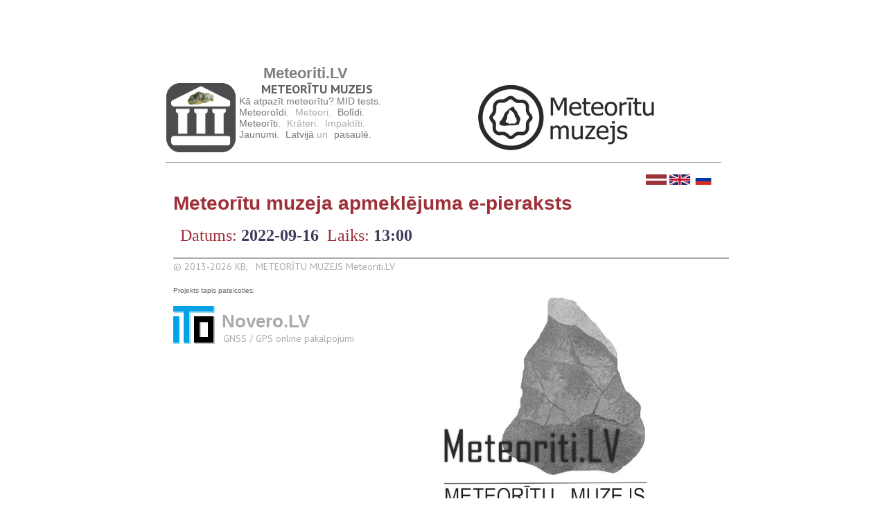

--- FILE ---
content_type: text/html; charset=UTF-8
request_url: http://www.meteoriti.lv/Muzejs/rezervacija/VeiktRezervaciju.php?val=lv&laiks=2022-09-16+13%3A00
body_size: 4984
content:
<!DOCTYPE HTML>
<html>
<head>
	<!-- Meta -->
	<meta http-equiv="X-UA-Compatible" content="IE=edge,chrome=1">
	<meta http-equiv="Content-Type" content="text/html; charset=utf-8" />
	<meta http-equiv="refresh" content="14400">
	<title>Meteoriti.LV - meteor&#299;ti, </title>
	<meta name="description" content="muzejs, meteorīts, meteorīti, meteoroīdi, meteori, tektīti, zvaigžņu lietus, krītošās zvaigznes, Latvijas meteorīti, krāteri, Dobeles krāteris, novēro, novero">
	<meta name="viewport" content="width=device-width">
	<meta name="robots" content="noindex" />
	<meta name="robots" content="nofollow" />
	<meta name="robots" content="noarchive" />
	<meta name="robots" content="nosnippet" />	<meta name="googlebot" content="noindex" />
	<meta name="googlebot" content="noindex">
	<link rel="icon" href="../../img/favicon.ico" type="image/x-icon" />
	<!-- Load CSS -->
	<link href="../../style/style800.css" rel="stylesheet" type="text/css" />
	<link href="../../style/styleIzcelt.css" rel="stylesheet" type="text/css" />
	<!-- Load Fonts -->
	<link rel="stylesheet" href="http://fonts.googleapis.com/css?family=PT+Sans:regular,bold" type="text/css" />
	<!-- Load jQuery library -->
	<script type="text/javascript" src="https://ajax.googleapis.com/ajax/libs/jquery/1.7.1/jquery.min.js"></script>
	<!-- Load custom js -->
	<script var img0="../../img/Meteoritu_muzejs.jpg"></script>
	<script type="text/javascript" src="../../scripts/ttsdd800.js"></script>
</head>
<body bgcolor=white>
<script>
  (function(i,s,o,g,r,a,m){i['GoogleAnalyticsObject']=r;i[r]=i[r]||function(){
  (i[r].q=i[r].q||[]).push(arguments)},i[r].l=1*new Date();a=s.createElement(o),
  m=s.getElementsByTagName(o)[0];a.async=1;a.src=g;m.parentNode.insertBefore(a,m)
  })(window,document,'script','//www.google-analytics.com/analytics.js','ga');

  ga('create', 'UA-46782995-1', 'meteoriti.lv');
  ga('send', 'pageview');

</script>
<div class="container">
	<a href ="http://www.meteoriti.lv/seansi"><img style="float: left;" src="../../img/MMM-muzejs.png" alt="Meteorītu muzejs" width="100" height="100"></a>
	<ilayer id="d1" width="446" height="100" visibility="hide" align=right onclick="location.href='http://www.meteoriti.lv/seansi'">
	<layer id="d2" width="446" height="100">
		<div id="descriptions">
			<img src="../../img/Meteoritu_muzejs.jpg" height=100; width= 446 align=right>

		</div>
	</layer>
	</ilayer>
		<div id="scriptmenu" class="titleA" style="position: relative; bottom: 30px;">
<h1 style="margin: 0 0 0 135px;"> <a href="http://www.meteoriti.lv" class=ch1>Meteoriti.LV</a></h1>
<h2 style="font-size: 18px; font-weight: bold; margin: 0 0 0 132px;">METEORĪTU MUZEJS</h2>

			<a class="titleA" href="../../mid/" onMouseover="changetext(content[1])" onMouseout="changetext(content[0])">Kā atpazīt meteorītu? MID tests.</a><br>

			<a class="titleA" href="../../meteoroidi.php" onMouseover="changetext(content[1])" onMouseout="changetext(content[0])">Meteoro&#299;di.</a>
			<a class="titleA" onMouseover="changetext(content[2])" onMouseout="changetext(content[0])">Meteori.</a>
			<a class="titleA" href="../../bolidi.php" onMouseover="changetext(content[3])" onMouseout="changetext(content[0])">Bol&#299;di.</a><br>
			<a class="titleA" href="../../meteoriti.php" onMouseover="changetext(content[4])" onMouseout="changetext(content[0])">Meteor&#299;ti.</a>
			<a class="titleA" onMouseover="changetext(content[5])" onMouseout="changetext(content[0])">Kr&#257;teri.</a>
			<a class="titleA" onMouseover="changetext(content[6])" onMouseout="changetext(content[0])">Impakt&#299;ti.</a><br>
			<a class="titleA" href="http://www.meteoriti.lv/#jaunumi" onMouseover="changetext(content[10])" onMouseout="changetext(content[0])">Jaunumi.</a>
			<a class="titleA" href="../../Latvija.php" onMouseover="changetext(content[8])" onMouseout="changetext(content[0])">Latvij&#257;</a> un 
			<a class="titleA" href="../../pasaule.php" onMouseover="changetext(content[9])" onMouseout="changetext(content[0])">pasaul&#275;.</a>
		</div>
</div>
	<hr>
<div class="main"><style>
.image-container {
	display: flex;
	align-items: flex-start;
	margin-bottom: 20px; /* Adjust the space between sections */
}
.image-container img {
	float: left;
	margin-right: 10px;
	max-width: 200px 
}
</style>
﻿</style>
<script type="text/javascript">
$(document).ready(function(){
  $(".toggler").click(function(){
    $(this).next().slideToggle("slow");
    return false;
  }).next().hide();
});
</script>


<script type="text/javascript">
var MYAPP = {};
MYAPP.countTelErrs = 0;
MYAPP.countRTErrs = 0;

var cena1 = 12;
var cenaArAtl = 6;
//var cenaArAtl = (cena1 / 2).toFixed(2);

window.onload = function() {
  calculatePrice(rezform);
};

function calculatePrice(rezform){

  //Get selected data
  var elt = document.getElementById("rt");
  var rezervTips = elt.options[elt.selectedIndex].value;

  if (rezervTips < 10 || rezervTips > 100) {
	document.getElementById("sk").disabled = false;
	document.getElementById("sa").disabled = false;

	var elt = document.getElementById("sk");
	var skaitsKopa = elt.options[elt.selectedIndex].value;

	var elt = document.getElementById("sa");
	var skaitsArAtl = elt.options[elt.selectedIndex].value;
	var lidz = '';

  }
  else {
	var skaitsKopa = 0;
	var skaitsArAtl = 0;
	var lidz = 'līdz ';
	document.getElementById("sk").disabled = true;
	document.getElementById("sa").disabled = true;
  }

  //Convert data to integers
  skaitsKopa = parseInt(skaitsKopa);
  skaitsArAtl = parseInt(skaitsArAtl);
  rezervTips = parseInt(rezervTips);

  //calculate total value
  var total = cena1 * Math.abs(skaitsKopa - skaitsArAtl) + cenaArAtl * skaitsArAtl;
  var totalIndiv = total;

  if ((rezervTips == 2 || rezervTips == 3 || rezervTips == 5) && skaitsKopa < 6 && skaitsArAtl < 4 && (skaitsKopa - skaitsArAtl) < 3 && skaitsArAtl > 0) {			total = 25;
  } else if ((rezervTips == 2 || rezervTips == 3 || rezervTips == 5) && (skaitsKopa - skaitsArAtl) < 3 && skaitsArAtl > 3) { 				total = 30;
  } else {$total = totalIndiv;} 

  if ((rezervTips == 4 || rezervTips == 1) && skaitsKopa > 5 && totalIndiv > 25.00) { 		total = totalIndiv - 1.00;
  }

  if (total > totalIndiv.toFixed(2)) total = totalIndiv; 
  
  if (total < 10) total = 10;   if (rezervTips == 0) { total = 'NaN';}
  else {
	total = (total).toFixed(2);
  }
  	var spanCena = document.getElementById("cenaKopa");


	if (rezervTips == 0) { totalOnScr = '';}
	else { totalOnScr = '€ '+ total; }
	//spanCena.innerText = '€ '+ total;

	spanCena.innerText = totalOnScr;
		document.getElementById("at").value=total;
	var spanCilv = document.getElementById("cilvekiKopa");
	var spanWarn = document.getElementById("cilvekiBridinajums");

	var infoSk = 'Cilvēki kopā: ' + skaitsKopa ;
	if (rezervTips == 0) { infoSk = '';}
	spanCilv.innerText = infoSk;

	var pieaugusie = (skaitsKopa - skaitsArAtl);
	if (pieaugusie < 0) { spanWarn.innerText = ' Pārbaudiet cilvēku skaitu!'; }
	else if (skaitsKopa == 1 && (rezervTips == 2 || rezervTips == 3 || rezervTips == 5)) {spanWarn.innerText = ' Pārbaudiet cilvēku skaitu!'; }
	else spanWarn.innerText = '';
}

function validateEmail(email) {
    const re = /^(([^<>()\[\]\\.,;:\s@"]+(\.[^<>()\[\]\\.,;:\s@"]+)*)|(".+"))@((\[[0-9]{1,3}\.[0-9]{1,3}\.[0-9]{1,3}\.[0-9]{1,3}\])|(([a-zA-Z\-0-9]+\.)+[a-zA-Z]{2,}))$/;
    return re.test(String(email).toLowerCase());
}

function validatePhone(tele) {
   const phoneno = /^([\+]?[(]?[0-9]{3}[)]?[-\s\.]?[0-9]{3}[-\s\.]?[0-9]{4,6})|([0-9]{8})$/im
   return phoneno.test(String(tele).toLowerCase());
}

function FormValidation(){

    //Rezervacijas tips
    var frt=document.getElementById('rt').value;
    if(frt == 0){
	MYAPP.countRTErrs++;
	if (MYAPP.countRTErrs > 5) {
	  MYAPP.countRTErrs = 0;
          alert('Lūdzu, izvēlieties Rezervācijas tipu!');
	}
        //alert('Lūdzu, izvēlieties Rezervācijas tipu!');
        document.getElementById('rt').style.borderColor = "red";
        return false;
    }else{
        document.getElementById('rt').style.borderColor = "green";
    }
	var elt = document.getElementById("rt");
	var rtips = elt.options[elt.selectedIndex].value;
	var elt = document.getElementById("sk");
	var skaits = elt.options[elt.selectedIndex].value;
	var elt = document.getElementById("sa");
	var sksk = elt.options[elt.selectedIndex].value;

if (rtips < 6) {
    if (sksk > skaits){
        document.getElementById('sk').style.borderColor = "red";
        document.getElementById('sa').style.borderColor = "red";
        //return false;
    }else {
      document.getElementById('sk').style.borderColor = "green";
      document.getElementById('sa').style.borderColor = "green";
    }
}

    if (rtips == "5" && skaits < 2){
        document.getElementById('sk').style.borderColor = "red";
        return false;
    }else{
      document.getElementById('sk').style.borderColor = "green";
    }
    //First Name Validation 
    var fn=document.getElementById('name').value;
    if(fn == ""){
        //alert('Lūdzu, ievadiet vārdu!');
        document.getElementById('name').style.borderColor = "red";
        return false;
    }else{
        document.getElementById('name').style.borderColor = "green";
        //document.getElementById('name').style.backgroundColor = "white";
    }
    if (/\d+/.test(document.getElementById("name").value)) {
        alert("Jūsu vārds nevar saturēt ciparus!");
        document.getElementById('name').style.borderColor = "red";
        return false;
    }else{
        document.getElementById('name').style.borderColor = "green";
        //document.getElementById('name').style.backgroundColor = "white";
    }
    if(fn.length <=3){
        alert("Jūsu vārds ir pārāk īss!");
        document.getElementById('name').style.borderColor = "red";
        return false;
    }else{
        document.getElementById('name').style.borderColor = "green";
        //document.getElementById('name').style.backgroundColor = "white";
    }

	//var elt = document.getElementById("email");
	//var epast = elt.options[elt.selectedIndex].value;
    var epast = document.getElementById("email").value;
    // email border
    //if (!epast || 0 === epast.length || epast == ""){
    if (epast == ""){
        document.getElementById('email').style.borderColor = "d0d0d0";
       // document.getElementById('email').style.css( {borderWidth: '7px', margin: '-7px'} );
    }else if (!validateEmail(epast) && epast != "") {
        //alert('Epasts nav ievadīts pareizi!');
      document.getElementById('email').style.borderColor = "red";
        return false;
   }else{
      document.getElementById('email').style.borderColor = "green";
   }

    var tele = document.getElementById("tel").value;
    // tel border
    if (tele == ""){
        document.getElementById('tel').style.borderColor = "#d0d0d0";
    }else if (!validatePhone(tele)) {
	MYAPP.countTelErrs++;
	if (MYAPP.countTelErrs > 3) {
	  MYAPP.countTelErrs = 0;
          alert('Telefona numurs nav ievadīts pareizi!');
	}
      document.getElementById('tel').style.borderColor = "red";
        return false;
    }else{
      document.getElementById('tel').style.borderColor = "green";
    }
    if (tele + epast == "") {
       document.getElementById('tel').style.borderColor = "red";
       document.getElementById('email').style.borderColor = "red";
       //alert('Ievadiet epasta adresi!');
       return false;
    }
    else if (epast == "" && tele != ""){
        document.getElementById('tel').style.borderColor = "green";
        document.getElementById('email').style.borderColor = "red";
    }
    else if (epast != "" && tele == ""){
        document.getElementById('email').style.borderColor = "green";
        document.getElementById('tel').style.borderColor = "red";
   }else if (epast != "" && tele != "") {
      document.getElementById('email').style.borderColor = "green";
      document.getElementById('tel').style.borderColor = "green";
   }


}
</script>
<div style="text-align:right;"><a href ="/Muzejs/rezervacija/VeiktRezervaciju.php?val=lv&laiks=2022-09-16+13%3A00"><img src="../../img/flag_lv.svg" style="width:30px; height: 15px; border: 0px solid #111;"></a>&nbsp;<a href ="/Muzejs/rezervacija/VeiktRezervaciju.php?val=en&laiks=2022-09-16+13%3A00"><img src="../../img/flag_en.svg" style="width:30px; height: 15px; border: 0px solid #111;"></a>&nbsp;<a href ="/Muzejs/rezervacija/VeiktRezervaciju.php?val=ru&laiks=2022-09-16+13%3A00"><img src="../../img/flag_ru.svg" style="width:30px; height: 15px; border: 0px solid #111;"></a></div><h1 style="margin-top:10px;color:#9E3039;">Meteorītu muzeja apmeklējuma e-pieraksts</h1>
<div style="margin: 20px 0 0 0;"></div><div style="margin: 0 5px 20px 10px;"><span style="font-size:24px;font-weight:none;color:#9E3039;">Datums: </span><a href="./datums/?ft=2022-09-16+13%3A00&nr=&rs=MAPqp7l7h2&val=lv"><span style="font-size:24px;font-weight:bold;color:#3d3d5c;">2022-09-16</span></a>&nbsp; &nbsp;<span style="font-size:24px;font-weight:none;color:#9E3039;">Laiks: </span><a href="./datums/?ft=2022-09-16+13%3A00&nr=&rs=MAPqp7l7h2&val=lv"><span style="font-size:24px;font-weight:bold;color:#3d3d5c;">13:00</span></a> &nbsp; &nbsp; &nbsp; &nbsp; &nbsp;  &nbsp; &nbsp; 
</div><div id=bottom>
<hr width=670 color=#ababab>
<h5 class="Meteoriti.LV">&copy; 2013-2026 KB, &nbsp;  METEORĪTU MUZEJS Meteoriti.LV</h5>
<br/>
<table width=100%>
<tr height=30>
<td width=350>
Projekts tapis pateicoties:
</td>
<td rowspan=2> 
﻿<div style="margin: 0px 0 40px 0; width: 430px;">
<a href="../../aktuali" onMouseover="changetext(content[11])" onMouseout="changetext(content[0])">
<img src="../../img/MeteorituMuzejs_Logo_balts_400x400.jpg" style="display: block; margin: 0 10px 10px 35px;max-height: 300px;"><br></span>
</a>
</div>
﻿<a href="../../GadaMeteorits/"><div style="width:100%;text-align:center;margin-top:-30px;font-size:20px;"><img src="../../img/gada_meteorits_icon.svg" style="width:200px;margin: 0px 0 2px 0;"><br><b>GADA METEORĪTS</b></div><div style="width:100%;text-align:center;margin:-45px 0 50px; 0;"><span style="color:#333333;font-weight: bold;font-size:20px;">2020</span></div></a><div style="margin: 80px 0 40px 0; width: 430px;">
<a href="../../Asteroidu-diena/" onMouseover="changetext(content[11])" onMouseout="changetext(content[0])">
<img src=../../img/Asteroid_Day_Logo.png style="width: 100%;">
</a>
</div>

<div style="margin: 0px 5px 0px 0; text-align: justify;">
Meteoriti.LV vietne tiks pakāpeniski papildināta ar plašu pamatinformāciju par meteorītiku un ar to saistitām astronomijas nozarēm.
Uzzināsiet, vai "meteorīti dabā sastopami retāk par dimantiem", cik tie ir veci un kāda ir to izcelsme. 

Atradīsiet atbildes uz jautājumiem: 
Vai meteorīti ir bīstami?
Kādi meteorīti atrodami Latvijā un kur tos var apskatīt? Vai Latvijā ir vērts meklēt meteorītus?
Ko meteorītu izpēte pastāsta mums par Zemes un Saules sistēmas izcelšanos?
Ceram, ka tas radīs vēlmi arī jums pašiem novērot Zemes kosmiskos viesus - meteorus, un, varbūt, pat kļūt par īstiem meteorītu medniekiem! 
<br/>
<b>Veiksmīgu novērošanu!</b>
</div>

<div style="background-color: #777777; text-align:left; padding: 5px; margin: 10px 0 0px 0;"><a href="../../veikals" target="_veikals" style="color:#FFFFFF;" onMouseOver="this.style.color='#EFE696'" onMouseOut="this.style.color='#FFFFFF'">Nepalaidiet garām iespēju iegādāties īstus meteorītus <br>specializētajā Meteorītu muzeja veikalā!</a></div><br/><br/>
</td>
</tr>
<tr>
<td>
<a href="http://www.meteoriti.lv"><img src="../../img/ito.png" align=left height=55></a>
<h2>&nbsp;<a class="covip" href="http://www.meteoriti.lv" >Novero.LV</a></h2>
<h5>&nbsp;&nbsp; GNSS / GPS online pakalpojumi</h5>
</td>
</tr>
</table>
<hr width=670 color=#ababab>
<table width=100%>
<tr height=30><td width=350>
<h5 class="Meteoriti.LV">&copy; 2013-2026 KB, &nbsp; METEORĪTU MUZEJS Meteoriti.LV</h5>
</td>
<td style="width:83px;">
<a href="../../Par_mums.php">Par mums</a>
</td>
<td style="width:130px;align:left">
<a href="../../Adrese.php" class="dark1">
<img src="../../img/adrese.svg" style="height:16px;margin: -0px 3px -5px 0;float:left;">
Mūsu adrese</a>
</td>
<td align=right>
(Tel: +371 2545 3600) &nbsp; &nbsp; <a href="mailto:info@meteoriti.lv?Subject=Novero.LV%20meteorīti">info@meteoriti.lv</a></td></tr>
</table>
	
</div>
<div class=important>
</div>
<br/><br/>
</body>
</html>




--- FILE ---
content_type: text/css
request_url: http://www.meteoriti.lv/style/style800.css
body_size: 3465
content:
/******************************************************************
*******************************************************************

	Description: Tutorial CSS
	Author: ninetofive.me
	Author URI: http://www.ninetofive.me
	Version: 1.0
	
	Designed & Handcrafted by Zan from ninetofive.me
	
*******************************************************************
******************************************************************/


/******************************************************************
This is the CSS Reset
******************************************************************/

html, body, div, span, applet, object, iframe, h1, h2, h3, h4, h5, h6, p, blockquote, pre, a, abbr, acronym, address, big, cite, code, del, dfn, em, img, ins, kbd, q, s, samp, small, strike, strong, sub, sup, tt, var, u, i, center, dl, dt, dd, ol, ul, li, fieldset, form, label, legend, table, caption, tbody, tfoot, thead, tr, th, td, article, aside, canvas, details, embed, figure, figcaption, footer, header, hgroup, menu, nav, output, ruby, section, summary, time, mark, audio, video {
	margin: 0;
	padding: 0;
	border: 0;
	font-size: 100%;
	font: inherit;
	vertical-align: baseline;
	font-weight: normal;
	-webkit-font-smoothing: antialiased;
}
/* HTML5 display-role reset for older browsers */
article, aside, details, figcaption, figure, footer, header, hgroup, menu, nav, section {
	display: block;
}
body {
	line-height: 1;
}
span.cents {
	font-size: 70%;
}
ol, ul {
	list-style: none;
}
blockquote, q {
	quotes: none;
}
blockquote:before, blockquote:after, q:before, q:after {
	content: '';
	content: none;
}
table {
	padding: 0px;
	border-spacing: 0px;
	border-collapse: collapse;
}
a {
	outline: none;
	text-decoration: none;
}

/* unvisited link */
a.bl:link {
  color: #6495ED;
}
/* visited link */
a.bl:visited {
  color: #6495ED;
}
/* mouse over link */
a.bl:hover {
  color: #FF5733;
}
/* selected link */
a.bl:active {
  color: red;
}

/* unvisited link */
a.blr:link {
  color: #6495ED;
}
/* visited link */
a.blr:visited {
  color: #6495ED;
}
/* mouse over link */
a.blr:hover {
  color: red;
}
/* selected link */
a.blr:active {
  color: red;
}


.blink_me {
  animation: blinker 2s linear infinite;
}
@keyframes blinker {
  50% {
    opacity: 0;
  }
}



blink, .blink {
  -webkit-animation: blink 2s step-end infinite;
  -moz-animation: blink 2s step-end infinite;
  -o-animation: blink 2s step-end infinite;
  animation: blink 2s step-end infinite;
}

@-webkit-keyframes blink {
  67% { opacity: 0 }
}

@-moz-keyframes blink {
  67% { opacity: 0 }
}

@-o-keyframes blink {
  67% { opacity: 0 }
}

@keyframes blink {
  67% { opacity: 0 }
}
/******************************************************************
Print Styles
******************************************************************/

@media print {
* {
	background: transparent !important;
	color: black !important;
	text-shadow: none !important;
	filter:none !important;
	-ms-filter: none !important;
}
a, a:visited {
	text-decoration: underline;
}
a[href]:after {
	content: " (" attr(href) ")";
}
abbr[title]:after {
	content: " (" attr(title) ")";
}
 .ir a:after, a[href^="javascript:"]:after, a[href^="#"]:after {
content: "";
}
pre, blockquote {
	border: 1px solid #999;
	page-break-inside: avoid;
}
thead {
	display: table-header-group;
}
tr, img {
	page-break-inside: avoid;
}
img {
	max-width: 100% !important;
}
 @page {
margin: 0.5cm;
}
p, h2, h3 {
	orphans: 3;
	widows: 3;
}
h2, h3 {
	page-break-after: avoid;
}
}

/******************************************************************
Text Selection Styles
******************************************************************/

/* Safari, Chrome, iPhones, iPads */
::selection {
	background:#4096ee;
	color:#fff;
}

::-moz-selection {
	background:#4096ee;
	color:#fff;
}

::-webkit-selection {
	background:#4096ee;
	color:#fff;
}
/******************************************************************
General CSS
******************************************************************/
a:link, a:visited  {
	color: gray; 
}
/* #81daf5; */
a:hover {
	color: #FA5858;
}
a.dark1:link, a.dark1:visited {
	color: #404040;
}
a.dark1:hover {
	color: #FA5858;
}

a.ch1:link, a.ch1:visited  {
	font-family: Cantarell, Verdana, Arial, sans-serif;
	font-weight: bold;
	color: gray;
	font-size: 22px;
}
/* #81daf5; */
a.ch1:hover {
	color: #FA5858;
}
a.ch5:link, a.ch5:visited  {
	color: #ababab;
}
a.ch5:hover {
	color: #FA5858;
}
a.covip:link, a.covip:visited  {
	font-family: Cantarell, Verdana, Arial, sans-serif;
	font-weight: bold;
	line-height: 1.0em;
	color: #ababab;
	text-decoration: none;
	font-size: 26px;
}
a.covip:hover {
	color: #FA5858;
}
a.title11:link, a.title11:visited  {
	font-family: Cantarell, Verdana, Arial, sans-serif;
	font-weight: bold;
	line-height: 1.0em;
	color: #ababab;
	text-decoration: none;
	font-size: 26px;
}
a.title11:hover {
	color: #FA5858;
}
a.titleA:link, a.titleA:visited  {
	font-family: Cantarell, Verdana, Arial, sans-serif;
	font-weight: none;
	line-height: 1.2em;
	color: #777777; /* #ababab; */
	text-decoration: none;
	font-size: 14px;
}
a.titleA:hover {
	color: #FA5858;
}
p {
	font-family: Verdana, Arial, sans-serif;
	line-height: 1.6em;
	color: #616161;
	font-size: 11px;
}
.term {
	/* !font-family: 'PT Sans', Verdana, Arial, sans-serif; */
	font-family: Cantarell, Verdana, Arial, sans-serif;
	font-style: italic;
	font-size: 12px;
	/*color: gray;  yellow #616161; */
}
h1 {
	/* !font-family: 'PT Sans', Verdana, Arial, sans-serif; */
	font-family: Cantarell, Verdana, Arial, sans-serif;
	font-weight: bold;
	line-height: 1.0em;
	color: gray; /* yellow #616161; */
	text-decoration: none;
	font-size: 28px;
/* Firefox fails
  background-color: #545454;  / *#616161;  #565656; * /
  color: transparent;
  text-shadow: 0px 2px 3px rgba(255,255,255,0.5);
  -webkit-background-clip: text;
     -moz-background-clip: text;
          background-clip: text;
*/
}
h2 {
	font-family: 'PT Sans', Verdana, Arial, sans-serif;
	line-height: 1.0em;
	color: #616161;
	text-decoration: none;
	font-size: 36px
}
h3 {
	font-family: 'PT Sans', Verdana, Arial, sans-serif;
	line-height: 1.6em;
	color: #616161;
	text-decoration: none;
	font-size: 14px;
}
h4 {
	font-family: 'PT Sans', Verdana, Arial, sans-serif;
	line-height: 1.6em;
	color: #616161;
	text-decoration: none;
	font-size: 12px;
}
h5 {
	font-family: 'PT Sans', Verdana, Arial, sans-serif;
	line-height: 1.6em;
	color: #ababab;
	text-decoration: none;
	font-size: 14px;
}
h6 {
	font-family: 'PT Sans', Verdana, Arial, sans-serif;
	line-height: 1.6em;
	color: #ababab;
	text-decoration: none;
	font-size: 8px;
}

#shell {
 width: 780px;
 background: lightGrey; 
 -moz-border-radius: 16px;
 border-radius: 16px;
 margin-top: 0px;
}

#title {
 background: #564981; //#6495ED;
 padding:10px;
 -moz-border-radius:16px 16px 0 0;
 border-radius:16px 16px 0 0;
}
#content {
padding: 0px 10px 5px 30px;}

/******************************************************************
Main CSS
******************************************************************/
div.main {
	width: 780px;
	min-height: 250px;  
	margin: 0px auto 0px auto;
	padding-left: 10px;
	padding-right: 10px;
}
.title {
	line-height: 1.2em;
	position: relative;
	margin-left: 108px;
}
div.icon {
	margin-top: 4px;
	float: left;
	width: 100px;
	height: 75px;
	/*
	width: 70px;
	height: 65px;
	background-image: url(http://www.ito.lv/img/ito.png);
	background-image: url(http://geology.com/cover/meteor.gif);
	background-image: url(http://www.ito.lv/img/ito.png);
	*/
	background-image: url(/img/meteoru-lietus.jpg);
	background-repeat: no-repeat;
	-webkit-transition-property: background-position, color;
	-webkit-transition-duration: .2s, .1s;
	-webkit-transition-timing-function: linear, linear;
	-moz-transition-property: background-position, color;
	-moz-transition-duration: .2s, .1s;
	-ms-transition-duration: .2s, .1s;
	-ms-transition-timing-property: linear, linear;
	-o-transition-property: background-position, color;
	-o-transition-duration: .2s, .1s;
	-o-transition-timing-property: linear, linear;
	transition-property: background-position, color;
	transition-duration: .2s, .1s;
	transition-timing-property: linear, linear;
}
.botleft {
	text-align: left;
	vertical-align: bottom
}
div.icon:hover {
	background-position: 0px -60px;
	cursor: pointer;
}
input#search {
	width: 350px;
	height: 25px;
	padding: 5px;
	margin-top: 15px;
	margin-bottom: 15px;
	-webkit-border-radius: 2px;
	-moz-border-radius: 2px;
	border-radius: 2px;
	outline: none;
	border: 1px solid #ababab;
	font-size: 20px;
	line-height: 25px;
	color: #ababab;
}
input#search:hover, input#search:focus {
	color: #3b3b3b;
	border: 1px solid #36a2d2;
	-moz-box-shadow: 0 1px 3px rgba(0, 0, 0, 0.25) inset, 0 1px 0 rgba(255, 255, 255, 1);
	-webkit-box-shadow: 0 1px 3px rgba(0, 0, 0, 0.25) inset, 0 1px 0 rgba(255, 255, 255, 1);
	box-shadow: 0 1px 3px rgba(0, 0, 0, 0.25) inset, 0 1px 0 rgba(255, 255, 255, 1);
}
h4#results-text {
	display: none;
}
ul#results {
	display: none;
	width: 360px;
	margin-top: 4px;
	border: 1px solid #ababab;
	-webkit-border-radius: 2px;
	-moz-border-radius: 2px;
	border-radius: 2px;
	-webkit-box-shadow: rgba(0, 0, 0, .15) 0 1px 3px;
	-moz-box-shadow: rgba(0,0,0,.15) 0 1px 3px;
	box-shadow: rgba(0, 0, 0, .15) 0 1px 3px;
}
ul#results li {
	padding: 8px;
	cursor: pointer;
	border-top: 1px solid #cdcdcd;
	transition: background-color .3s ease-in-out;
	-moz-transition: background-color .3s ease-in-out;
	-webkit-transition: background-color .3s ease-in-out;
}
ul#results li:hover {
	background-color: #F7F7F7;
}
ul#results li:first-child {
	border-top: none;
}
ul#results li h3, ul#results li h4 {
	transition: color .3s ease-in-out;
	-moz-transition: color .3s ease-in-out;
	-webkit-transition: color .3s ease-in-out;
	color: #616161;
	line-height: 1.2em;
}
ul#results li:hover h3, ul#results li:hover h4  {
	color: #3b3b3b;
	font-weight: bold;
}
/* div#scriptmenue {
	margin: 2px 112px 0px auto;
	vertical-align: top;
}
*/

h1#scriptmenue {
	/* !font-family: 'PT Sans', Verdana, Arial, sans-serif; */
	font-family: Cantarell, Verdana, Arial, sans-serif;
	font-weight: bold;
	line-height: 1.em;
	color: red; /* yellow #616161; */
	text-decoration: none;
	font-size: 22px;
}
.title11 {
	line-height: 1.6em; /* This cazn be changed !!! */
/*	position: relative; */
	margin-left: 100px;
	margin-bottom: 4px;
	font-family: Cantarell, Verdana, Arial, sans-serif;
	font-weight: bold;
	color: gray;
	text-decoration: none;
	font-size: 22px;
}
.titleA {
/*	position: relative; */
	margin-left: 5px;
	font-family: Cantarell, Verdana, Arial, sans-serif;
	font-weight: none;
	line-height: 1.1em;
	color: #ababab;
	text-decoration: none;
	font-size: 14px;
}

div#bottom {
	width: 800px;
	margin: 0px auto 20px auto;

	font-family: Verdana, Arial, sans-serif;
	line-height: 1.6em;
	color: #616161;
	font-size: 10px;
}

span.fin {
	font-size: 12px;
	font-style: italic;
	color: #909090;
}
span.fer {
	font-size: 14px;
	color: red;
}

span.cena {color: blue; font-size:120%; font-weight: bold;}
div.bilete {
	text-align: right;

	font-family: Verdana, Arial, sans-serif;
	color: #616161;
	font-size: 11px;
}
h1.bilete {font-size:100%; margin: 25px 0 0 0; color: darkblue;}
p.bilete {font-size:90%; margin: 0 0 0 0;}
div.cena {float: left; margin: 15px 15px 25px 0px;}
img.icon {float: left; height: 128px; width: 128px;}



/*
div#scriptmenue {
    width:100%; 
    margin:5px 112px auto auto;
	vertical-align: top;
}
*/
div.container {
    width:800px; 
    margin:120px auto auto auto;
	min-height: 100px;
	vertical-align: top;
}
hr {
	width: 800px; 
	margin: 2px auto 0px auto; 
	color: #ababab;
	size: 800px;
}

span.date {
	font-style:italic;
	color: #084B8A;
}

table td.vestureDate {
	width: 90px;
	text-align: right;
	padding-right: 4px;
	padding-top: 8px;
	font-style:italic;
	color: #084B8A;
}
table td.vestureInfo {
	text-align: left;
	padding-right: 4px;
	font-style:regular;
	color: black;
}

i {
	font-style:italic;
}

img.grayscale {
    filter: url("data:image/svg+xml;utf8,<svg xmlns=\'http://www.w3.org/2000/svg\'><filter id=\'grayscale\'><feColorMatrix type=\'matrix\' values=\'0.3333 0.3333 0.3333 0 0 0.3333 0.3333 0.3333 0 0 0.3333 0.3333 0.3333 0 0 0 0 0 1 0\'/></filter></svg>#grayscale"); /* Firefox 10+ */
    filter: gray; /* IE6-9 */
    -webkit-filter: grayscale(100%); /* Chrome 19+ & Safari 6+ */
    -webkit-transition: all .6s ease; /* Fade to color for Chrome and Safari */
    -webkit-backface-visibility: hidden; /* Fix for transition flickering */
}

img.grayscale:hover {
    filter: url("data:image/svg+xml;utf8,<svg xmlns=\'http://www.w3.org/2000/svg\'><filter id=\'grayscale\'><feColorMatrix type=\'matrix\' values=\'1 0 0 0 0, 0 1 0 0 0, 0 0 1 0 0, 0 0 0 1 0\'/></filter></svg>#grayscale");
    -webkit-filter: grayscale(0%);
}

svg {
    background:url(http://4.bp.blogspot.com/-IzPWLqY4gJ0/T01CPzNb1KI/AAAAAAAACgA/_8uyj68QhFE/s400/a2cf7051-5952-4b39-aca3-4481976cb242.jpg);
}

svg image {
    transition: all .6s ease;
}

svg image:hover {
    opacity: 0;
}

div.half-grayscale-container {
    background: url(http://4.bp.blogspot.com/-IzPWLqY4gJ0/T01CPzNb1KI/AAAAAAAACgA/_8uyj68QhFE/s1600/a2cf7051-5952-4b39-aca3-4481976cb242.jpg) no-repeat; /* IE6-9 */
}

img.half-grayscale {
    filter: url("data:image/svg+xml;utf8,<svg xmlns=\'http://www.w3.org/2000/svg\'><filter id=\'grayscale\'><feColorMatrix type=\'saturate\' values=\'0.5\'/></filter></svg>#grayscale"); /* Firefox 10+ */
    filter: gray alpha(opacity=50); /* IE6-9 */
    -webkit-filter: grayscale(50%); /* Chrome 19+ & Safari 6+ */
    -webkit-transition: all .6s ease; /* Fade to color for Chrome and Safari */
    -webkit-backface-visibility: hidden; /* Fix for transition flickering */
}

img.half-grayscale:hover {
    filter: none;
    -webkit-filter: grayscale(0%);
}


--- FILE ---
content_type: text/css
request_url: http://www.meteoriti.lv/style/styleIzcelt.css
body_size: 141
content:

.izcelts-txt {
	font-weight: bold;
	color: darkblue;
	background-color: #fff;
	padding: 5px;
	border-radius: 3px;
}
.izcelts-melns {
	font-weight: bold;
	color: black;
}

a.izcelts-txt {
	font-weight: bold;
	color: darkblue;
}


--- FILE ---
content_type: application/javascript
request_url: http://www.meteoriti.lv/scripts/ttsdd800.js
body_size: 786
content:
<!--

/*
Textual Tooltip Script- 
© Dynamic Drive (www.dynamicdrive.com)
For full source code, installation instructions,
100's more DHTML scripts, and Terms Of
Use, visit dynamicdrive.com
*/


var content=new Array()
//change the array below to the text associated with your links Expand or contract the array, depending on how many links you have
content[0]='<img src=/img/Meteoritu_muzejs.jpg align=right height=100 width=446>'
content[1]='<img src=/img/meteoroid_orbit.jpg align=right height=100 width=446>'
content[2]='<img src=/img/meteor.gif align=right height=100 width=446>'
content[3]='<img src=/img/bolide.jpg align=right height=100 width=446>'
content[3]='<img src=/img/meteor_NASA.gif align=right height=100 width=446>'
content[4]='<img src=/img/Lixna_ts.jpg align=right height=100 width=446>'
content[5]='<img src=/img/meteorcrater.jpg align=right height=100 width=446>'
content[6]='<img src=/img/impactite.jpg align=right height=100 width=446>'
content[7]='<img src=/img/Meteoritu_muzejs.jpg align=right height=100 width=446>'
content[8]='<img src=/img/Latvija.gif align=right height=100 width=446><div style="position: absolute; top: 125px; left: 600px">Meteorīti</div>'
content[8]='<img src=/img/Latvija.gif align=right height=100 width=446>'
content[9]='<img src=/img/hoba_meteorite.jpg align=right height=100 width=446>'
content[10]='<img src=/img/Meteoritu-muzejs.jpg align=right height=100 width=446>'
content[11]='<img src=/img/AsteroidDay.jpg align=right height=100 width=446>'

function regenerate(){
window.location.reload()
}
function regenerate2(){
if (document.layers){
appear()
setTimeout("window.onresize=regenerate",450)
}
}

function changetext(whichcontent){

if (document.all||document.getElementById){
cross_el=document.getElementById? document.getElementById("descriptions"):document.all.descriptions
cross_el.innerHTML='<font face="Verdana"><small>'+whichcontent+'<font></small>'
}
else if (document.layers){
document.d1.document.d2.document.write('<font face="Verdana"><small>'+whichcontent+'</small></font>')
document.d1.document.d2.document.close()
}

}

function appear(){
document.d1.visibility='show'
}

window.onload=regenerate2


//-->


--- FILE ---
content_type: text/plain
request_url: https://www.google-analytics.com/j/collect?v=1&_v=j102&a=40621580&t=pageview&_s=1&dl=http%3A%2F%2Fwww.meteoriti.lv%2FMuzejs%2Frezervacija%2FVeiktRezervaciju.php%3Fval%3Dlv%26laiks%3D2022-09-16%2B13%253A00&ul=en-us%40posix&dt=Meteoriti.LV%20-%20meteor%C4%ABti%2C&sr=1280x720&vp=1280x720&_u=IEBAAAABAAAAACAAI~&jid=41435750&gjid=1603305918&cid=957705103.1769780081&tid=UA-46782995-1&_gid=1049452252.1769780081&_r=1&_slc=1&z=1758015065
body_size: -285
content:
2,cG-2712YKTHL6

--- FILE ---
content_type: image/svg+xml
request_url: http://www.meteoriti.lv/img/adrese.svg
body_size: 1121
content:
<?xml version="1.0" encoding="iso-8859-1"?>
<!-- Generator: Adobe Illustrator 19.0.0, SVG Export Plug-In . SVG Version: 6.00 Build 0)  -->
<svg version="1.1" id="Layer_1" xmlns="http://www.w3.org/2000/svg" xmlns:xlink="http://www.w3.org/1999/xlink" x="0px" y="0px"
	 viewBox="0 0 568.551 568.551" style="enable-background:new 0 0 568.551 568.551;" xml:space="preserve">
<rect x="28.81" y="92.53" style="fill:#D6D6D6;" width="511.424" height="350.56"/>
<g>
	<g>
		<polygon style="fill:#FFFFFF;" points="284.25,319.346 3.77,147.922 16.266,127.442 284.186,291.186 552.106,126.194 
			564.698,146.626 		"/>
		
			<rect x="-45.389" y="342.916" transform="matrix(-0.6225 0.7826 -0.7826 -0.6225 439.5715 497.8053)" style="fill:#FFFFFF;" width="290.236" height="24"/>
		
			<rect x="456.862" y="209.816" transform="matrix(-0.7829 0.6222 -0.6222 -0.7829 1056.7603 341.0971)" style="fill:#FFFFFF;" width="24.001" height="290.249"/>
	</g>
</g>
<g>
</g>
<g>
</g>
<g>
</g>
<g>
</g>
<g>
</g>
<g>
</g>
<g>
</g>
<g>
</g>
<g>
</g>
<g>
</g>
<g>
</g>
<g>
</g>
<g>
</g>
<g>
</g>
<g>
</g>
</svg>


--- FILE ---
content_type: image/svg+xml
request_url: http://www.meteoriti.lv/img/gada_meteorits_icon.svg
body_size: 6058
content:
<?xml version="1.0" encoding="UTF-8"?>
<!DOCTYPE svg PUBLIC "-//W3C//DTD SVG 1.1//EN" "http://www.w3.org/Graphics/SVG/1.1/DTD/svg11.dtd">
<!-- Creator: CorelDRAW 2017 - - Meteorītu muzejs Meteoriti.LV -->
<svg xmlns="http://www.w3.org/2000/svg" xml:space="preserve" width="8.68968cm" height="8.68968cm" version="1.1" style="shape-rendering:geometricPrecision; text-rendering:geometricPrecision; image-rendering:optimizeQuality; fill-rule:evenodd; clip-rule:evenodd"
viewBox="0 0 6528 6528"
 xmlns:xlink="http://www.w3.org/1999/xlink">
 <defs>
  <font id="FontID0" horiz-adv-x="667" font-variant="normal" style="fill-rule:nonzero" font-weight="400">
	<font-face 
		font-family="Arial">
		<font-face-src>
			<font-face-name name="Arial"/>
		</font-face-src>
	</font-face>
   <missing-glyph><path d="M0 0z"/></missing-glyph>
   <glyph unicode="0" horiz-adv-x="556" d="M42 353.331c0,84.5039 8.66929,152.835 26,204.504 17.5039,51.8346 43.3307,91.6693 77.6693,119.496 34.1654,27.8346 77.3307,41.6693 129.331,41.6693 38.3307,0 72,-7.66929 101.165,-23.1654 29,-15.5039 53,-37.8346 71.6693,-67 18.6693,-29 33.3307,-64.5039 44,-106.331 10.8346,-41.8346 16.1654,-98.3386 16.1654,-169.173 0,-84 -8.66929,-152 -25.8346,-203.661 -17.1654,-51.8346 -43,-91.6693 -77.3307,-119.669 -34.1654,-28 -77.5039,-42 -129.835,-42 -68.8346,0 -123,24.5039 -162.331,73.6693 -47.1654,60 -70.6693,157.165 -70.6693,291.661zm90 -0.330709c0,-117.835 13.6693,-196.165 41.1654,-234.835 27.5039,-38.8346 61.5039,-58.1654 101.835,-58.1654 40.3307,0 74.3307,19.5039 101.835,58.3307 27.4961,39 41.1654,117.173 41.1654,234.669 0,117.835 -13.6693,196.165 -41.1654,234.835 -27.3307,38.8346 -61.6693,58.1654 -102.835,58.1654 -40.3307,0 -72.6693,-17.1654 -96.8346,-51.3307 -30.1654,-43.5039 -45.1654,-124.165 -45.1654,-241.669z"/>
   <glyph unicode="2" horiz-adv-x="556" d="M503 84l0 -84 -474 0c-0.669291,21.1654 2.83465,41.5039 10.3307,61.1654 12.1732,32.1654 31.6693,64 58.5039,95.1654 26.8346,31.1732 65.1654,67.1732 115,108 77.4961,63.8346 130.165,114.339 157.669,151.669 27.6614,37.3307 41.4961,72.6693 41.4961,106 0,34.8346 -12.4961,64.1654 -37.4961,88.1654 -25,23.8346 -57.6693,35.8346 -97.8346,35.8346 -42.5039,0 -76.5039,-12.6693 -102,-38 -25.5039,-25.1654 -38.3386,-60.1654 -38.6693,-105l-90 9c6.16535,67.3307 29.5039,118.669 69.8346,154 40.4961,35.3307 94.6693,53 162.835,53 68.6614,0 123.165,-19 163.165,-57.1654 40.1654,-38.1654 60.1654,-85.5039 60.1654,-141.835 0,-28.6693 -5.83465,-56.8346 -17.6693,-84.4961 -11.6614,-27.8346 -31.1654,-57 -58.3307,-87.6693 -27.3307,-30.5039 -72.4961,-72.6693 -135.496,-126 -52.8346,-44.3307 -86.8346,-74.3307 -101.835,-90.1654 -15,-15.8346 -27.3386,-31.6693 -37.1654,-47.6693l351.496 0z"/>
  </font>
  <style type="text/css">
   <![CDATA[
    @font-face { font-family:"Arial";font-variant:normal;font-weight:normal;src:url("#FontID0") format(svg)}
    .fil4 {fill:#2B2A29}
    .fil2 {fill:#383939}
    .fil1 {fill:#444444}
    .fil3 {fill:#B2863F}
    .fil0 {fill:#F8D832}
    .fnt0 {font-weight:normal;font-size:954.053px;font-family:'Arial'}
   ]]>
  </style>
 </defs>
 <g id="Layer_x0020_1">
  <metadata id="CorelCorpID_0Corel-Layer"/>
  <path class="fil0" d="M6528 3264c0,-1803 -1461,-3264 -3264,-3264 -1803,0 -3264,1461 -3264,3264 0,1803 1461,3264 3264,3264 1803,0 3264,-1461 3264,-3264z"/>
  <g id="_1709736975872">
   <path class="fil1" d="M4614 5081c-281,0 -562,-107 -776,-321l-1598 -1598c-28,-28 -28,-73 0,-100 28,-28 73,-28 100,0l1598 1598c372,372 978,372 1351,0 372,-372 372,-978 0,-1351l-880 -880c-28,-28 -28,-73 0,-100 28,-28 73,-28 100,0l880 880c428,428 428,1124 0,1552 -214,214 -495,321 -776,321z"/>
   <g>
    <path class="fil1" d="M4193 2183c-18,0 -36,-7 -50,-21l-452 -452c-28,-28 -28,-73 0,-100 28,-28 73,-28 100,0l452 452c28,28 28,73 0,100 -14,14 -32,21 -50,21z"/>
    <path class="fil1" d="M1673 1983c-18,0 -36,-7 -50,-21l-428 -428c-28,-28 -28,-73 0,-100 28,-28 73,-28 100,0l428 428c28,28 28,73 0,100 -14,14 -32,21 -50,21z"/>
    <path class="fil1" d="M3531 3841c-18,0 -36,-7 -50,-21l-1696 -1696c-28,-28 -28,-73 0,-100 28,-28 73,-28 100,0l1696 1696c28,28 28,73 0,100 -14,14 -32,21 -50,21z"/>
    <path class="fil1" d="M3444 2885c-18,0 -36,-7 -50,-21l-903 -903c-28,-28 -28,-73 0,-100 28,-28 73,-28 100,0l903 903c28,28 28,73 0,100 -14,14 -32,21 -50,21z"/>
    <path class="fil1" d="M3861 3302c-18,0 -36,-7 -50,-21l-197 -197c-28,-28 -28,-73 0,-100 28,-28 73,-28 100,0l197 197c28,28 28,73 0,100 -14,14 -32,21 -50,21z"/>
    <path class="fil1" d="M3520 2092c-18,0 -36,-7 -50,-21l-661 -661c-28,-28 -28,-73 0,-100 28,-28 73,-28 100,0l661 661c28,28 28,73 0,100 -14,14 -32,21 -50,21z"/>
    <path class="fil1" d="M4400 2972c-18,0 -36,-7 -50,-21l-648 -648c-28,-28 -28,-73 0,-100 28,-28 73,-28 100,0l648 648c28,28 28,73 0,100 -14,14 -32,21 -50,21z"/>
   </g>
   <g>
    <circle class="fil2" cx="4614" cy="3984" r="721"/>
    <circle class="fil3" cx="4361" cy="3788" r="139"/>
    <circle class="fil3" cx="4926" cy="4133" r="212"/>
    <path class="fil3" d="M4329 4334c-5,0 -9,0 -14,-1 -4,-1 -9,-2 -13,-4 -4,-2 -8,-4 -12,-7 -4,-3 -8,-6 -11,-9 -3,-3 -6,-7 -9,-11 -3,-4 -5,-8 -7,-12 -2,-4 -3,-9 -4,-13 -1,-5 -1,-9 -1,-14 0,-5 0,-9 1,-14 1,-5 2,-9 4,-13 2,-4 4,-8 7,-12 3,-4 5,-8 9,-11 3,-3 7,-6 11,-9 4,-3 8,-5 12,-6 4,-2 9,-3 13,-4 23,-5 48,3 64,19 3,3 6,7 9,11 3,4 5,8 6,12 2,4 3,9 4,13 1,5 1,9 1,14 0,5 0,9 -1,14 -1,4 -2,9 -4,13 -2,4 -4,8 -6,12 -3,4 -6,8 -9,11 -13,13 -32,21 -50,21z"/>
    <path class="fil3" d="M4836 3695c-19,0 -37,-8 -50,-21 -3,-3 -6,-7 -9,-11 -3,-4 -5,-8 -6,-12 -2,-4 -3,-9 -4,-13 -1,-5 -1,-9 -1,-14 0,-19 8,-37 21,-50 3,-3 7,-6 11,-9 4,-3 8,-5 12,-7 4,-2 9,-3 13,-4 23,-5 48,3 64,19 13,13 21,31 21,50 0,5 0,9 -1,14 -1,5 -2,9 -4,13 -2,4 -4,8 -7,12 -3,4 -6,8 -9,11 -13,13 -31,21 -50,21z"/>
    <path class="fil3" d="M4574 4498c-19,0 -37,-8 -50,-21 -13,-13 -21,-31 -21,-50 0,-19 8,-37 21,-50 13,-13 32,-21 50,-21 19,0 37,8 50,21 13,13 21,32 21,50 0,19 -8,37 -21,50 -13,13 -32,21 -50,21z"/>
   </g>
  </g>
  <text x="2155" y="6083"  class="fil4 fnt0"></text>
 </g>
</svg>
